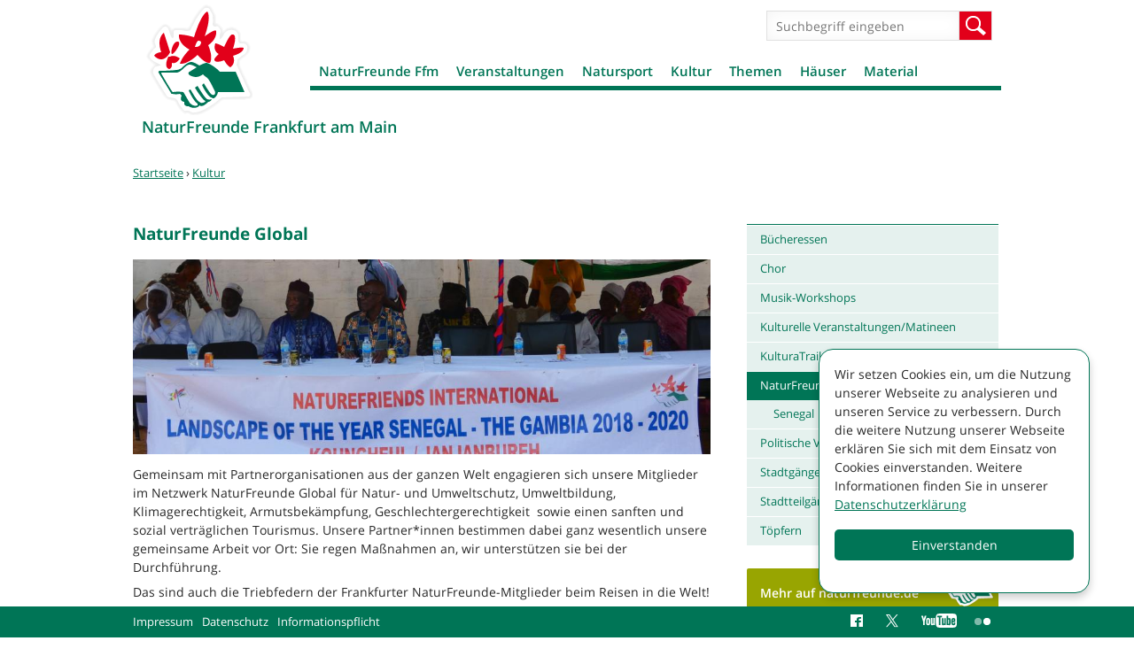

--- FILE ---
content_type: text/html; charset=utf-8
request_url: https://www.naturfreunde-ffm.de/naturfreunde-global
body_size: 7348
content:
<!DOCTYPE html>
<!--[if IEMobile 7]><html class="iem7"  lang="de" dir="ltr"><![endif]-->
<!--[if lte IE 6]><html class="lt-ie9 lt-ie8 lt-ie7"  lang="de" dir="ltr"><![endif]-->
<!--[if (IE 7)&(!IEMobile)]><html class="lt-ie9 lt-ie8"  lang="de" dir="ltr"><![endif]-->
<!--[if IE 8]><html class="lt-ie9"  lang="de" dir="ltr"><![endif]-->
<!--[if (gte IE 9)|(gt IEMobile 7)]><!--><html  lang="de" dir="ltr" prefix="og: http://ogp.me/ns# article: http://ogp.me/ns/article# book: http://ogp.me/ns/book# profile: http://ogp.me/ns/profile# video: http://ogp.me/ns/video# product: http://ogp.me/ns/product# content: http://purl.org/rss/1.0/modules/content/ dc: http://purl.org/dc/terms/ foaf: http://xmlns.com/foaf/0.1/ rdfs: http://www.w3.org/2000/01/rdf-schema# sioc: http://rdfs.org/sioc/ns# sioct: http://rdfs.org/sioc/types# skos: http://www.w3.org/2004/02/skos/core# xsd: http://www.w3.org/2001/XMLSchema#"><!--<![endif]-->

<head>
  <meta charset="utf-8" />
<link rel="shortcut icon" href="https://www.naturfreunde-ffm.de/sites/all/themes/nfd/images/favicon_0.ico" type="image/vnd.microsoft.icon" />
<meta name="generator" content="Drupal 7 (https://www.drupal.org)" />
<link rel="canonical" href="https://www.naturfreunde-ffm.de/naturfreunde-global" />
<link rel="shortlink" href="https://www.naturfreunde-ffm.de/node/202813" />
<meta property="og:site_name" content="NaturFreunde Frankfurt am Main" />
<meta property="og:type" content="article" />
<meta property="og:url" content="https://www.naturfreunde-ffm.de/naturfreunde-global" />
<meta property="og:title" content="NaturFreunde Global" />
<meta property="og:updated_time" content="2025-01-02T13:57:17+01:00" />
<meta name="twitter:card" content="summary_large_image" />
<meta name="twitter:url" content="https://www.naturfreunde-ffm.de/naturfreunde-global" />
<meta name="twitter:title" content="NaturFreunde Global" />
<meta property="article:published_time" content="2020-12-29T16:43:33+01:00" />
<meta property="article:modified_time" content="2025-01-02T13:57:17+01:00" />
  <title>NaturFreunde Global | NaturFreunde Frankfurt am Main</title>

      <meta name="MobileOptimized" content="width">
    <meta name="HandheldFriendly" content="true">
    <meta name="viewport" content="width=device-width, initial-scale=1.0" />
    <meta http-equiv="cleartype" content="on">

  <link type="text/css" rel="stylesheet" href="https://www.naturfreunde-ffm.de/sites/naturfreunde-ffm.de/files/css/css_lQaZfjVpwP_oGNqdtWCSpJT1EMqXdMiU84ekLLxQnc4.css" media="all" />
<link type="text/css" rel="stylesheet" href="https://www.naturfreunde-ffm.de/sites/naturfreunde-ffm.de/files/css/css_-2Pn5C1lYdWd6eUBNVZ7t-qFgfQ-n2_N0FZV129Jv3Y.css" media="all" />
<link type="text/css" rel="stylesheet" href="https://www.naturfreunde-ffm.de/sites/naturfreunde-ffm.de/files/css/css_SMyl3O_aee1d2bRvvLc2Svbi_BV7gbrHijZd2wZl-ww.css" media="all" />
<link type="text/css" rel="stylesheet" href="https://www.naturfreunde-ffm.de/sites/naturfreunde-ffm.de/files/css/css_Nli3v9diuUOVZjgMzLM2jXD4mLPBv36ybIto-ke-cU4.css" media="all" />
<link type="text/css" rel="stylesheet" href="https://www.naturfreunde-ffm.de/sites/naturfreunde-ffm.de/files/css/css_4evx0fCQw0H9_dZSDt_JnSjZA04Q1gzMaiEJ55bVrSw.css" media="all" />
  <script src="https://www.naturfreunde-ffm.de/sites/naturfreunde-ffm.de/files/js/js_i9NufjfDOspjOmJjciXsp4UAk0UDk-hHgik712q8s30.js"></script>
<script src="https://www.naturfreunde-ffm.de/sites/all/libraries/mediaelement/build/mediaelement-and-player.min.js?v=2.1.6"></script>
<script src="https://www.naturfreunde-ffm.de/sites/naturfreunde-ffm.de/files/js/js_AEOJwMZoyNQiNECKLbJX7viFtmkVvRoy33YuAt5rTR4.js"></script>
<script>document.createElement( "picture" );</script>
<script src="https://www.naturfreunde-ffm.de/sites/naturfreunde-ffm.de/files/js/js_VcBrM5N_PoQVGd6swCdzset5XX39iOOGE9E6OQaDmuI.js"></script>
<script src="https://www.naturfreunde-ffm.de/sites/naturfreunde-ffm.de/files/js/js_XT1Gccnl-oTCPVD1q0H9Ktb7aM1igpnUA12AiiYOKuU.js"></script>
<script>jQuery.extend(Drupal.settings, {"basePath":"\/","pathPrefix":"","setHasJsCookie":0,"ajaxPageState":{"theme":"nfd","theme_token":"23Q1vB2KMCZZ09RSuXXvTl9j9p4l--pvW0ma7fJIYhU","js":{"sites\/all\/modules\/contrib\/picture\/picturefill2\/picturefill.min.js":1,"sites\/all\/modules\/contrib\/picture\/picture.min.js":1,"sites\/all\/modules\/contrib\/jquery_update\/replace\/jquery\/1.12\/jquery.min.js":1,"misc\/jquery-extend-3.4.0.js":1,"misc\/jquery-html-prefilter-3.5.0-backport.js":1,"misc\/jquery.once.js":1,"misc\/drupal.js":1,"sites\/all\/libraries\/fitvids\/jquery.fitvids.js":1,"sites\/all\/modules\/contrib\/jquery_update\/js\/jquery_browser.js":1,"sites\/all\/libraries\/mediaelement\/build\/mediaelement-and-player.min.js":1,"sites\/all\/modules\/contrib\/admin_menu\/admin_devel\/admin_devel.js":1,"sites\/all\/modules\/contrib\/fitvids\/fitvids.js":1,"sites\/all\/modules\/custom\/w21_media\/js\/w21_media.js":1,"sites\/naturfreunde-ffm.de\/modules\/w21_nf_ffm_js\/local.js":1,"0":1,"public:\/\/languages\/de_BadCIGAbzJ5tzo0H7u_1VfptmBxZaEt2l7xu_nbDz7M.js":1,"sites\/all\/libraries\/colorbox\/jquery.colorbox-min.js":1,"sites\/all\/modules\/contrib\/colorbox\/js\/colorbox.js":1,"sites\/all\/modules\/contrib\/colorbox\/styles\/default\/colorbox_style.js":1,"sites\/all\/modules\/contrib\/mediaelement\/mediaelement.js":1,"sites\/all\/libraries\/svgxuse\/svgxuse.min.js":1,"sites\/all\/themes\/nfd\/js\/script.js":1},"css":{"modules\/system\/system.base.css":1,"modules\/system\/system.menus.css":1,"modules\/system\/system.messages.css":1,"modules\/system\/system.theme.css":1,"sites\/all\/libraries\/mediaelement\/build\/mediaelementplayer.min.css":1,"modules\/comment\/comment.css":1,"sites\/all\/modules\/contrib\/date\/date_repeat_field\/date_repeat_field.css":1,"modules\/field\/theme\/field.css":1,"sites\/all\/modules\/contrib\/fitvids\/fitvids.css":1,"modules\/node\/node.css":1,"sites\/all\/modules\/contrib\/picture\/picture_wysiwyg.css":1,"modules\/search\/search.css":1,"modules\/user\/user.css":1,"sites\/naturfreunde-ffm.de\/modules\/w21_nf_ffm_js\/local.css":1,"sites\/all\/modules\/contrib\/views\/css\/views.css":1,"sites\/all\/modules\/contrib\/ckeditor\/css\/ckeditor.css":1,"sites\/all\/modules\/contrib\/colorbox\/styles\/default\/colorbox_style.css":1,"sites\/all\/modules\/contrib\/ctools\/css\/ctools.css":1,"sites\/all\/modules\/contrib\/panels\/css\/panels.css":1,"sites\/all\/modules\/contrib\/panels\/plugins\/layouts\/flexible\/flexible.css":1,"public:\/\/ctools\/css\/d1e0ead59d4bfc93a2b134f47e984a7a.css":1,"sites\/all\/themes\/nfd\/system.menus.css":1,"sites\/all\/themes\/nfd\/system.messages.css":1,"sites\/all\/themes\/nfd\/system.theme.css":1,"sites\/all\/themes\/nfd\/css\/styles.css":1}},"colorbox":{"opacity":"0.85","current":"{current} von {total}","previous":"\u00ab Zur\u00fcck","next":"Weiter \u00bb","close":"Schlie\u00dfen","maxWidth":"98%","maxHeight":"98%","fixed":true,"mobiledetect":true,"mobiledevicewidth":"480px","file_public_path":"\/sites\/naturfreunde-ffm.de\/files","specificPagesDefaultValue":"admin*\nimagebrowser*\nimg_assist*\nimce*\nnode\/add\/*\nnode\/*\/edit\nprint\/*\nprintpdf\/*\nsystem\/ajax\nsystem\/ajax\/*"},"mediaelementAll":true,"better_exposed_filters":{"views":{"events_list":{"displays":{"block_1":{"filters":[]}}},"kontextblocks":{"displays":{"panel_tags":{"filters":[]},"panel_links":{"filters":[]},"panel_download":{"filters":[]}}},"houses_list":{"displays":{"pane_houses":{"filters":[]}}},"ortsgruppenliste":{"displays":{"panel_ortsgruppen":{"filters":[]}}},"artikel_liste":{"displays":{"panel_pages_artikel":{"filters":[]}}},"ansprechpartner":{"displays":{"pane1_block":{"filters":[]}}},"stage":{"displays":{"block_pages":{"filters":[]}}}}},"fitvids":{"custom_domains":[],"selectors":["body"],"simplifymarkup":1},"nfd_custom":{"mediaData":[],"mediaTokenData":[{"entityID":"96","type":"image","title":"NaturFreunde International 2","img":{"alt":"","title":"","url":"https:\/\/www.naturfreunde-ffm.de\/system\/files\/images\/125_jahre_nfi_in_der_landschaft_des_jahres_2.jpg","teaser":"https:\/\/www.naturfreunde-ffm.de\/system\/files\/styles\/desktop_nfd_1x_teaser_list\/private\/images\/125_jahre_nfi_in_der_landschaft_des_jahres_2.jpg?itok=qhT2_0Gg","full":"https:\/\/www.naturfreunde-ffm.de\/system\/files\/styles\/gallery\/private\/images\/125_jahre_nfi_in_der_landschaft_des_jahres_2.jpg?itok=ONT0Zd72"},"caption":null,"license":null,"copyright":null}],"mediaToken2Data":[]},"urlIsAjaxTrusted":{"\/naturfreunde-global":true}});</script>
      <!--[if lt IE 9]>
    <script src="/sites/all/themes/zen/js/html5-respond.js"></script>
    <![endif]-->
  </head>
<body class="html not-front not-logged-in no-sidebars page-node page-node- page-node-202813 node-type-seite section-naturfreunde-global page-panels " >
      <p id="skip-link">
      <a href="#main-menu" class="element-invisible element-focusable">Jump to navigation</a>
    </p>
      
<div id="page">

  <div id="navigation">
      <button class="toggle-menu" type="button">Menü</button>
          </div>

  <header class="header" id="header" role="banner">

          <a href="/" title="Startseite" rel="home" class="header__logo" id="logo"><img src="https://www.naturfreunde-ffm.de/sites/all/themes/nfd/images/nfd-logo.png" alt="Startseite" class="header__logo-image" /></a>
    
          <div class="header__name-and-slogan" id="name-and-slogan">
                  <h2 class="header__site-name" id="site-name">
            <a href="/" title="Startseite" class="header__site-link" rel="home"><span>NaturFreunde Frankfurt am Main</span></a>
          </h2>
        
              </div>
    
    
      <div class="header__region region region-header">
    <div id="block-search-form" class="block block-search first odd" role="search">

      
  <form action="/naturfreunde-global" method="post" id="search-block-form" accept-charset="UTF-8"><div><div class="container-inline">
      <h2 class="element-invisible">Suchformular</h2>
    <div class="form-item form-type-textfield form-item-search-block-form">
  <label class="element-invisible" for="edit-search-block-form--2">Suche </label>
 <input title="Geben Sie die Begriffe ein, nach denen Sie suchen." placeholder="Suchbegriff eingeben" type="text" id="edit-search-block-form--2" name="search_block_form" value="" size="15" maxlength="128" class="form-text" />
</div>
<div class="form-actions form-wrapper" id="edit-actions"><input type="submit" id="edit-submit" name="op" value="Suche" class="form-submit" /></div><input type="hidden" name="form_build_id" value="form-e4QhPfctJ6-_OBL_-UaQeBarmpvaArWxGeBJ68j_9ec" />
<input type="hidden" name="form_id" value="search_block_form" />
</div>
</div></form>
</div>
<div id="block-menu-block-3" class="block block-menu-block last even" role="navigation">

      
  <div class="menu-block-wrapper menu-block-3 menu-name-main-menu parent-mlid-0 menu-level-1">
  <ul class="menu"><li class="menu__item is-expanded first expanded menu-mlid-3369"><a href="/naturfreunde-ffm" class="menu__link">NaturFreunde Ffm</a><ul class="menu"><li class="menu__item is-leaf first leaf menu-mlid-3674"><a href="/uns" class="menu__link">Über uns</a></li>
<li class="menu__item is-leaf leaf menu-mlid-7646"><a href="/moechten-mitglied-frankfurt" class="menu__link">Mitglied werden</a></li>
<li class="menu__item is-leaf leaf menu-mlid-3675"><a href="/vorstand-naturfreunde-ortsgruppe-frankfurt-main" class="menu__link">Vorstand</a></li>
<li class="menu__item is-leaf leaf menu-mlid-7687"><a href="/kontakt-service" class="menu__link">Kontakt und Service</a></li>
<li class="menu__item is-leaf leaf menu-mlid-7647"><a href="/naturfreundejugend-frankfurt-main" class="menu__link">Naturfreundejugend Ffm</a></li>
<li class="menu__item is-leaf leaf menu-mlid-7648"><a href="/untergruppe-roedelheim" class="menu__link">Untergruppe Rödelheim - Naturfreundchen</a></li>
<li class="menu__item is-leaf leaf menu-mlid-7649"><a href="/familiengruppe-bornheim" class="menu__link">Familiengruppe Bornheim</a></li>
<li class="menu__item is-leaf last leaf menu-mlid-7650"><a href="/spenden" class="menu__link">Spenden</a></li>
</ul></li>
<li class="menu__item is-expanded expanded menu-mlid-7688"><a href="/veranstaltungskalender-0" class="menu__link">Veranstaltungen</a><ul class="menu"><li class="menu__item is-leaf first leaf menu-mlid-7689"><a href="/infos-aktuellen-veranstaltungen" class="menu__link">Infos zu aktuellen Veranstaltungen</a></li>
<li class="menu__item is-leaf last leaf menu-mlid-8129"><a href="/veranstaltungen-2025-stattgefunden-haben" class="menu__link">Veranstaltungen, die stattgefunden haben</a></li>
</ul></li>
<li class="menu__item is-expanded expanded menu-mlid-3705"><a href="/natursport" class="menu__link">Natursport</a><ul class="menu"><li class="menu__item is-leaf first leaf menu-mlid-7651"><a href="/nordic-walking" class="menu__link">Nordic Walking</a></li>
<li class="menu__item is-leaf leaf menu-mlid-7652"><a href="/radwandern" class="menu__link">Radwandern</a></li>
<li class="menu__item is-leaf leaf menu-mlid-7654"><a href="/wandern" class="menu__link">Wandern</a></li>
<li class="menu__item is-leaf last leaf menu-mlid-7655"><a href="/langlauf-winterwandern" class="menu__link">Wintersport</a></li>
</ul></li>
<li class="menu__item is-active-trail is-expanded expanded active-trail menu-mlid-3370"><a href="/kultur" class="menu__link is-active-trail active-trail">Kultur</a><ul class="menu"><li class="menu__item is-leaf first leaf menu-mlid-7656"><a href="/buecheressen" class="menu__link">Bücheressen</a></li>
<li class="menu__item is-leaf leaf menu-mlid-7657"><a href="/chor" class="menu__link">Chor</a></li>
<li class="menu__item is-expanded expanded menu-mlid-9139"><a href="/musik-workshops-poloplatz" class="menu__link">Musik-Workshops</a><ul class="menu"><li class="menu__item is-leaf first leaf menu-mlid-8268"><a href="/gitarre" class="menu__link">Gitarre</a></li>
<li class="menu__item is-leaf leaf menu-mlid-7663"><a href="/trommeln" class="menu__link">Trommeln</a></li>
<li class="menu__item is-leaf leaf menu-mlid-9108"><a href="/bluesharp" class="menu__link">Bluesharp</a></li>
<li class="menu__item is-leaf last leaf menu-mlid-7664"><a href="/ukulele" class="menu__link">Ukulele</a></li>
</ul></li>
<li class="menu__item is-leaf leaf menu-mlid-7685"><a href="/kulturelle-veranstaltungen-matineen" class="menu__link">Kulturelle Veranstaltungen/Matineen</a></li>
<li class="menu__item is-leaf leaf menu-mlid-7653"><a href="/kultura-trails" class="menu__link">KulturaTrails Frankfurt</a></li>
<li class="menu__item is-active is-active-trail is-expanded expanded active-trail active menu-mlid-7658"><a href="/naturfreunde-global" class="menu__link is-active-trail active-trail active">NaturFreunde Global</a><ul class="menu"><li class="menu__item is-collapsed first last collapsed menu-mlid-7707"><a href="/senegal" class="menu__link">Senegal</a></li>
</ul></li>
<li class="menu__item is-leaf leaf menu-mlid-7659"><a href="/politische-veranstaltungenmatineen" class="menu__link">Politische Veranstaltungen/Matineen</a></li>
<li class="menu__item is-leaf leaf menu-mlid-7660"><a href="/stadtgaenge-frankfurt" class="menu__link">Stadtgänge</a></li>
<li class="menu__item is-leaf leaf menu-mlid-7661"><a href="/stadtteilgaenge" class="menu__link">Stadtteilgänge</a></li>
<li class="menu__item is-leaf last leaf menu-mlid-7662"><a href="/toepfern" class="menu__link">Töpfern</a></li>
</ul></li>
<li class="menu__item is-expanded expanded menu-mlid-7684"><a href="/themen" class="menu__link">Themen</a><ul class="menu"><li class="menu__item is-expanded first expanded menu-mlid-7665"><a href="/aktiv-gegen-rechts" class="menu__link">Aktiv gegen Rechts</a><ul class="menu"><li class="menu__item is-leaf first last leaf menu-mlid-7710"><a href="/stammtischkaempferausbildung" class="menu__link">Stammtischkämpferausbildung</a></li>
</ul></li>
<li class="menu__item is-leaf leaf menu-mlid-7666"><a href="/friedensarbeit" class="menu__link">Friedensarbeit</a></li>
<li class="menu__item is-expanded expanded menu-mlid-7667"><a href="/klimaschutz" class="menu__link">Klimaschutz</a><ul class="menu"><li class="menu__item is-leaf first last leaf menu-mlid-7668"><a href="/umweltschutz-biodiversitaet" class="menu__link">Umweltschutz</a></li>
</ul></li>
<li class="menu__item is-expanded last expanded menu-mlid-7893"><a href="/soziale-bewegungen" class="menu__link">Soziale Bewegungen</a><ul class="menu"><li class="menu__item is-leaf first last leaf menu-mlid-7669"><a href="/solidarisch-gefluechteten" class="menu__link">Solidarisch mit Geflüchteten</a></li>
</ul></li>
</ul></li>
<li class="menu__item is-expanded expanded menu-mlid-8451"><a href="/haeuser" class="menu__link">Häuser</a><ul class="menu"><li class="menu__item is-leaf first leaf menu-mlid-7673"><a href="/nfh-niederrad" class="menu__link">NFH Niederrad</a></li>
<li class="menu__item is-leaf leaf menu-mlid-7672"><a href="/nfh-herxheimerstrasse" class="menu__link">NFH Herxheimerstraße</a></li>
<li class="menu__item is-leaf last leaf menu-mlid-7671"><a href="/nfh-brombacher-huette" class="menu__link">NFH Brombacher Hütte</a></li>
</ul></li>
<li class="menu__item is-expanded last expanded menu-mlid-7679"><a href="/material" class="menu__link">Material</a><ul class="menu"><li class="menu__item is-leaf first leaf menu-mlid-7674"><a href="/vierteljahresheft-naturfreunde-frankfurt" class="menu__link">Vierteljahresheft der Naturfreunde Frankfurt</a></li>
<li class="menu__item is-leaf last leaf menu-mlid-7675"><a href="/downloaden" class="menu__link">Zum Downloaden</a></li>
</ul></li>
</ul></div>

</div>
  </div>

  </header>

  <div id="main" class="gridsection group">


    <div id="content" class="gridcol first span_3_of_4" role="main">
            <nav class="breadcrumb" role="navigation"><h2 class="element-invisible">Sie sind hier</h2><ol><li><a href="/">Startseite</a> › </li><li><a href="/kultur">Kultur</a></li></ol></nav>      <a id="main-content"></a>
                                                


<div class="panel-flexible panels-flexible-header_2_spalten_und_footer clearfix" >
<div class="panel-flexible-inside panels-flexible-header_2_spalten_und_footer-inside">
<div class="panels-flexible-row panels-flexible-row-header_2_spalten_und_footer-main-row panels-flexible-row-first clearfix">
  <div class="inside panels-flexible-row-inside panels-flexible-row-header_2_spalten_und_footer-main-row-inside panels-flexible-row-inside-first clearfix">
<div class="panels-flexible-region panels-flexible-region-header_2_spalten_und_footer-center panels-flexible-region-first panels-flexible-region-last">
  <div class="inside panels-flexible-region-inside panels-flexible-region-header_2_spalten_und_footer-center-inside panels-flexible-region-inside-first panels-flexible-region-inside-last">
  </div>
</div>
  </div>
</div>
<div class="panels-flexible-row panels-flexible-row-header_2_spalten_und_footer-1 clearfix ">
  <div class="inside panels-flexible-row-inside panels-flexible-row-header_2_spalten_und_footer-1-inside clearfix">
<div class="panels-flexible-region panels-flexible-region-header_2_spalten_und_footer-region panels-flexible-region-first panels-flexible-region-last ">
  <div class="inside panels-flexible-region-inside panels-flexible-region-header_2_spalten_und_footer-region-inside panels-flexible-region-inside-first panels-flexible-region-inside-last">
  </div>
</div>
  </div>
</div>
<div class="panels-flexible-row panels-flexible-row-header_2_spalten_und_footer-2 clearfix ">
  <div class="inside panels-flexible-row-inside panels-flexible-row-header_2_spalten_und_footer-2-inside clearfix">
<div class="panels-flexible-column panels-flexible-column-header_2_spalten_und_footer-3 panels-flexible-column-first ">
  <div class="inside panels-flexible-column-inside panels-flexible-column-header_2_spalten_und_footer-3-inside panels-flexible-column-inside-first">
<div class="panels-flexible-row panels-flexible-row-header_2_spalten_und_footer-5 panels-flexible-row-first clearfix Zentriert">
  <div class="inside panels-flexible-row-inside panels-flexible-row-header_2_spalten_und_footer-5-inside panels-flexible-row-inside-first clearfix">
<div class="panels-flexible-region panels-flexible-region-header_2_spalten_und_footer-zentriert panels-flexible-region-first panels-flexible-region-last ">
  <div class="inside panels-flexible-region-inside panels-flexible-region-header_2_spalten_und_footer-zentriert-inside panels-flexible-region-inside-first panels-flexible-region-inside-last">
<div class="panel-pane pane-node-title" >
  
      
  
  <h1>NaturFreunde Global</h1>

  
  </div>
<div class="panel-pane pane-entity-view pane-node" >
  
      
  
  <article class="node-202813 node node-seite view-mode-full clearfix" about="/naturfreunde-global" typeof="sioc:Item foaf:Document">

      <header>
                  <span property="dc:title" content="NaturFreunde Global" class="rdf-meta element-hidden"></span>
      
          </header>
  
  <div class="field field-name-body field-type-text-with-summary field-label-hidden"><div class="field-items"><div class="field-item even" property="content:encoded">
<div class="nfd-"><div class="entity entity-media media-image media-nfd-stage media-id-96 media--embedded clearfix" about="/media/image/96" typeof="">
  <figure>
    <div class="field field-name-field-image field-type-image field-label-hidden"><div class="field-items"><div class="field-item even"><picture >
<!--[if IE 9]><video style="display: none;"><![endif]-->
<source srcset="https://www.naturfreunde-ffm.de/system/files/styles/mobile_nfd_1_5x_stage/private/images/125_jahre_nfi_in_der_landschaft_des_jahres_2.jpg?itok=SUImnLUB&amp;timestamp=1611158950 1.5x, https://www.naturfreunde-ffm.de/system/files/styles/mobile_nfd_1x_stage/private/images/125_jahre_nfi_in_der_landschaft_des_jahres_2.jpg?itok=H3c3j7Yd&amp;timestamp=1611158950 1x, https://www.naturfreunde-ffm.de/system/files/styles/mobile_nfd_2x_stage/private/images/125_jahre_nfi_in_der_landschaft_des_jahres_2.jpg?itok=SnI_oWGO&amp;timestamp=1611158950 2x, https://www.naturfreunde-ffm.de/system/files/styles/mobile_nfd_3x_stage/private/images/125_jahre_nfi_in_der_landschaft_des_jahres_2.jpg?itok=cyPdYEGL&amp;timestamp=1611158950 3x" media="all and (max-width: 539px)" />
<source srcset="https://www.naturfreunde-ffm.de/system/files/styles/tablet_nfd_1_5x_stage/private/images/125_jahre_nfi_in_der_landschaft_des_jahres_2.jpg?itok=mmMeJ-Ra&amp;timestamp=1611158950 1.5x, https://www.naturfreunde-ffm.de/system/files/styles/tablet_nfd_1x_stage/private/images/125_jahre_nfi_in_der_landschaft_des_jahres_2.jpg?itok=6TynDxX7&amp;timestamp=1611158950 1x, https://www.naturfreunde-ffm.de/system/files/styles/tablet_nfd_2x_stage/private/images/125_jahre_nfi_in_der_landschaft_des_jahres_2.jpg?itok=izTI1vPM&amp;timestamp=1611158950 2x, https://www.naturfreunde-ffm.de/system/files/styles/tablet_nfd_3x_stage/private/images/125_jahre_nfi_in_der_landschaft_des_jahres_2.jpg?itok=nYuwuN5E&amp;timestamp=1611158950 3x" media="all and (max-width: 979px) and (min-width: 540px)" />
<source srcset="https://www.naturfreunde-ffm.de/system/files/styles/desktop_nfd_1_5x_stage/private/images/125_jahre_nfi_in_der_landschaft_des_jahres_2.jpg?itok=2fDgEIwm&amp;timestamp=1611158950 1.5x, https://www.naturfreunde-ffm.de/system/files/styles/desktop_nfd_1x_stage/private/images/125_jahre_nfi_in_der_landschaft_des_jahres_2.jpg?itok=Cd8XPrw9&amp;timestamp=1611158950 1x, https://www.naturfreunde-ffm.de/system/files/styles/desktop_nfd_2x_stage/private/images/125_jahre_nfi_in_der_landschaft_des_jahres_2.jpg?itok=ri837yx0&amp;timestamp=1611158950 2x, https://www.naturfreunde-ffm.de/system/files/styles/desktop_nfd_3x_stage/private/images/125_jahre_nfi_in_der_landschaft_des_jahres_2.jpg?itok=TZnZUec_&amp;timestamp=1611158950 3x" media="all and (min-width: 980px)" />
<!--[if IE 9]></video><![endif]-->
<img  src="https://www.naturfreunde-ffm.de/system/files/styles/desktop_nfd_3x_stage/private/images/125_jahre_nfi_in_der_landschaft_des_jahres_2.jpg?itok=TZnZUec_&amp;timestamp=1611158950" alt="" title="" />
</picture></div></div></div>      </figure>
  </div>
</div>
<p>Gemeinsam mit Partnerorganisationen aus der ganzen Welt engagieren sich unsere Mitglieder im Netzwerk NaturFreunde Global für Natur- und Umweltschutz, Umweltbildung, Klimagerechtigkeit, Armutsbekämpfung, Geschlechtergerechtigkeit  sowie einen sanften und sozial verträglichen Tourismus. Unsere Partner*innen bestimmen dabei ganz wesentlich unsere gemeinsame Arbeit vor Ort: Sie regen Maßnahmen an, wir unterstützen sie bei der Durchführung.</p>
<p>Das sind auch die Triebfedern der Frankfurter NaturFreunde-Mitglieder beim Reisen in die Welt!</p>


<p>  </p>
<p>  </p>
<p> </p>
<h2></h2>

</div></div></div>
  
  
  
</article>

  
  </div>
  </div>
</div>
  </div>
</div>
<div class="panels-flexible-row panels-flexible-row-header_2_spalten_und_footer-6 clearfix ">
  <div class="inside panels-flexible-row-inside panels-flexible-row-header_2_spalten_und_footer-6-inside clearfix">
<div class="panels-flexible-region panels-flexible-region-header_2_spalten_und_footer-zentriert_ panels-flexible-region-first panels-flexible-region-last ">
  <div class="inside panels-flexible-region-inside panels-flexible-region-header_2_spalten_und_footer-zentriert_-inside panels-flexible-region-inside-first panels-flexible-region-inside-last">
  </div>
</div>
  </div>
</div>
<div class="panels-flexible-row panels-flexible-row-header_2_spalten_und_footer-7 clearfix ">
  <div class="inside panels-flexible-row-inside panels-flexible-row-header_2_spalten_und_footer-7-inside clearfix">
<div class="panels-flexible-region panels-flexible-region-header_2_spalten_und_footer-zentriert__ panels-flexible-region-first panels-flexible-region-last ">
  <div class="inside panels-flexible-region-inside panels-flexible-region-header_2_spalten_und_footer-zentriert__-inside panels-flexible-region-inside-first panels-flexible-region-inside-last">
  </div>
</div>
  </div>
</div>
<div class="panels-flexible-row panels-flexible-row-header_2_spalten_und_footer-8 clearfix ">
  <div class="inside panels-flexible-row-inside panels-flexible-row-header_2_spalten_und_footer-8-inside clearfix">
<div class="panels-flexible-region panels-flexible-region-header_2_spalten_und_footer-zentriert___ panels-flexible-region-first panels-flexible-region-last ">
  <div class="inside panels-flexible-region-inside panels-flexible-region-header_2_spalten_und_footer-zentriert___-inside panels-flexible-region-inside-first panels-flexible-region-inside-last">
  </div>
</div>
  </div>
</div>
<div class="panels-flexible-row panels-flexible-row-header_2_spalten_und_footer-9 panels-flexible-row-last clearfix ">
  <div class="inside panels-flexible-row-inside panels-flexible-row-header_2_spalten_und_footer-9-inside panels-flexible-row-inside-last clearfix">
<div class="panels-flexible-region panels-flexible-region-header_2_spalten_und_footer-zentriert____ panels-flexible-region-first panels-flexible-region-last ">
  <div class="inside panels-flexible-region-inside panels-flexible-region-header_2_spalten_und_footer-zentriert____-inside panels-flexible-region-inside-first panels-flexible-region-inside-last">
  </div>
</div>
  </div>
</div>
  </div>
</div>
<div class="panels-flexible-column panels-flexible-column-header_2_spalten_und_footer-4 panels-flexible-column-last ">
  <div class="inside panels-flexible-column-inside panels-flexible-column-header_2_spalten_und_footer-4-inside panels-flexible-column-inside-last">
<div class="panels-flexible-region panels-flexible-region-header_2_spalten_und_footer-zentriert_____ panels-flexible-region-first panels-flexible-region-last ">
  <div class="inside panels-flexible-region-inside panels-flexible-region-header_2_spalten_und_footer-zentriert_____-inside panels-flexible-region-inside-first panels-flexible-region-inside-last">
<div class="panel-pane pane-block pane-menu-block-1 menu-pane" >
  
      
  
  <div class="menu-block-wrapper menu-block-1 menu-name-main-menu parent-mlid-0 menu-level-2">
  <ul class="menu"><li class="menu__item is-leaf first leaf menu-mlid-7656"><a href="/buecheressen" class="menu__link">Bücheressen</a></li>
<li class="menu__item is-leaf leaf menu-mlid-7657"><a href="/chor" class="menu__link">Chor</a></li>
<li class="menu__item is-collapsed collapsed menu-mlid-9139"><a href="/musik-workshops-poloplatz" class="menu__link">Musik-Workshops</a></li>
<li class="menu__item is-leaf leaf menu-mlid-7685"><a href="/kulturelle-veranstaltungen-matineen" class="menu__link">Kulturelle Veranstaltungen/Matineen</a></li>
<li class="menu__item is-leaf leaf menu-mlid-7653"><a href="/kultura-trails" class="menu__link">KulturaTrails Frankfurt</a></li>
<li class="menu__item is-active is-active-trail is-expanded expanded active-trail active menu-mlid-7658"><a href="/naturfreunde-global" class="menu__link is-active-trail active-trail active">NaturFreunde Global</a><ul class="menu"><li class="menu__item is-collapsed first last collapsed menu-mlid-7707"><a href="/senegal" class="menu__link">Senegal</a></li>
</ul></li>
<li class="menu__item is-leaf leaf menu-mlid-7659"><a href="/politische-veranstaltungenmatineen" class="menu__link">Politische Veranstaltungen/Matineen</a></li>
<li class="menu__item is-leaf leaf menu-mlid-7660"><a href="/stadtgaenge-frankfurt" class="menu__link">Stadtgänge</a></li>
<li class="menu__item is-leaf leaf menu-mlid-7661"><a href="/stadtteilgaenge" class="menu__link">Stadtteilgänge</a></li>
<li class="menu__item is-leaf last leaf menu-mlid-7662"><a href="/toepfern" class="menu__link">Töpfern</a></li>
</ul></div>

  
  </div>
<div class="panel-pane pane-block pane-block-2" >
  
      
  
  <div class="naturfreunde-block"><img src="/sites/all/themes/nfd/images/nfd-logo.png" />
<div class="label">Mehr auf naturfreunde.de</div>

<div class="link"><a href="http://www.naturfreundehaus.de" target="_blank">Naturfreundehäuser</a></div>

<div class="link"><a href="http://www.reisen.naturfreunde.de" target="_blank">Reiseangebote</a></div>

<div class="link"><a href="http://www.naturfreunde.de/trainer-ausbildung" target="_blank">Sportausbildungen</a></div>

<div class="link"><a href="http://www.veranstaltungen.naturfreunde.de" target="_blank">Veranstaltungen</a></div>
</div>

  
  </div>
  </div>
</div>
  </div>
</div>
  </div>
</div>
<div class="panels-flexible-row panels-flexible-row-header_2_spalten_und_footer-11 panels-flexible-row-last clearfix ">
  <div class="inside panels-flexible-row-inside panels-flexible-row-header_2_spalten_und_footer-11-inside panels-flexible-row-inside-last clearfix">
<div class="panels-flexible-region panels-flexible-region-header_2_spalten_und_footer-zentriert______ panels-flexible-region-first panels-flexible-region-last ">
  <div class="inside panels-flexible-region-inside panels-flexible-region-header_2_spalten_und_footer-zentriert______-inside panels-flexible-region-inside-first panels-flexible-region-inside-last">
  </div>
</div>
  </div>
</div>
</div>
</div>
          </div>

    
    
  </div>

  
</div>

  <div class="region region-bottom">
    <div id="block-menu-block-2" class="block block-menu-block first last odd" role="navigation">

      
  <div class="menu-block-wrapper menu-block-2 menu-name-menu-footer parent-mlid-0 menu-level-1">
  <ul class="menu"><li class="menu__item is-leaf first leaf menu-mlid-3367"><a href="/impressum" class="menu__link">Impressum</a></li>
<li class="menu__item is-leaf leaf menu-mlid-3613"><a href="http://www.flickr.com/photos/87884642@N07/" class="menu__link flickr" target="_blank">Flickr</a></li>
<li class="menu__item is-leaf leaf menu-mlid-3612"><a href="https://www.youtube.com/user/NFD1905" class="menu__link youtube" target="_blank">YouTube</a></li>
<li class="menu__item is-leaf leaf menu-mlid-3611"><a href="https://twitter.com/naturfreunde" class="menu__link twitter" target="_blank">Twitter</a></li>
<li class="menu__item is-leaf leaf menu-mlid-3610"><a href="https://www.facebook.com/NFD.BGS" class="menu__link facebook" target="_blank">Facebook</a></li>
<li class="menu__item is-leaf leaf menu-mlid-7693"><a href="/datenschutz" class="menu__link">Datenschutz</a></li>
<li class="menu__item is-leaf last leaf menu-mlid-7711"><a href="/informationspflicht" class="menu__link">Informationspflicht</a></li>
</ul></div>

</div>
<div id="cookie-banner" class="cookie-banner">
      <div class="cookie-banner__content">
        <div class="cookie-banner__text">Wir setzen Cookies ein, um die Nutzung unserer Webseite zu analysieren und unseren Service zu verbessern. Durch die weitere Nutzung unserer Webseite erklären Sie sich mit dem Einsatz von Cookies einverstanden. Weitere Informationen finden Sie in unserer  <a href="/impressum" class="cookie-banner__link">Datenschutzerklärung</a></div>
        <div class="cookie-banner__confirm">
          <button type="button" onclick="CookieConfirm()" class="button button--light cookie-banner__confirm-button js-cookie-banner__confirm-button">Einverstanden</button>
        </div>
      </div>
      <script type="text/javascript">
        if (document.cookie.indexOf('cookie-confirmed=true') < 0) {
          document.getElementById('cookie-banner').className = "cookie-banner cookie-banner--visible";
        }
        else {
          CookieRemove();
        }
        function CookieConfirm(){
          document.cookie = 'cookie-confirmed=true; expires=Thu, 31 Dec 2099 23:59:59 UTC; path=/';
          CookieRemove();
        }
        function CookieRemove() {
          var element = document.getElementById('cookie-banner');
          element.parentNode.removeChild(element);
        }
      </script>
    </div>  </div>
  <script src="https://www.naturfreunde-ffm.de/sites/naturfreunde-ffm.de/files/js/js_7Ukqb3ierdBEL0eowfOKzTkNu-Le97OPm-UqTS5NENU.js"></script>
</body>
</html>


--- FILE ---
content_type: text/javascript
request_url: https://www.naturfreunde-ffm.de/sites/naturfreunde-ffm.de/files/js/js_AEOJwMZoyNQiNECKLbJX7viFtmkVvRoy33YuAt5rTR4.js
body_size: 2234
content:
(function($) {

/**
 * jQuery debugging helper.
 *
 * Invented for Dreditor.
 *
 * @usage
 *   $.debug(var [, name]);
 *   $variable.debug( [name] );
 */
jQuery.extend({
  debug: function () {
    // Setup debug storage in global window. We want to look into it.
    window.debug = window.debug || [];

    args = jQuery.makeArray(arguments);
    // Determine data source; this is an object for $variable.debug().
    // Also determine the identifier to store data with.
    if (typeof this == 'object') {
      var name = (args.length ? args[0] : window.debug.length);
      var data = this;
    }
    else {
      var name = (args.length > 1 ? args.pop() : window.debug.length);
      var data = args[0];
    }
    // Store data.
    window.debug[name] = data;
    // Dump data into Firebug console.
    if (typeof console != 'undefined') {
      console.log(name, data);
    }
    return this;
  }
});
// @todo Is this the right way?
jQuery.fn.debug = jQuery.debug;

})(jQuery);
;
(function ($) {
  Drupal.behaviors.fitvids = {
    attach: function (context, settings) {
      try
      {
        // Check that fitvids exists
        if (typeof $.fn.fitVids !== 'undefined') {
        
          // Check that the settings object exists
          if (typeof settings.fitvids !== 'undefined') {
            
            // Default settings values
            var selectors = ['body'];
            var simplifymarkup = true;
            var custom_domains = null;
            
            // Get settings for this behaviour
            if (typeof settings.fitvids.selectors !== 'undefined') {
              selectors = settings.fitvids.selectors;
            }
            if (typeof settings.fitvids.simplifymarkup !== 'undefined') {
              simplifymarkup = settings.fitvids.simplifymarkup;
            }
            if (settings.fitvids.custom_domains.length > 0) {
              custom_domains = settings.fitvids.custom_domains;
            }
                
            // Remove media wrappers
            if (simplifymarkup) {
              if ($(".media-youtube-outer-wrapper").length) {
                $(".media-youtube-outer-wrapper").removeAttr("style");
                $(".media-youtube-preview-wrapper").removeAttr("style");
                $(".media-youtube-outer-wrapper").removeClass("media-youtube-outer-wrapper");
                $(".media-youtube-preview-wrapper").removeClass("media-youtube-preview-wrapper");
              }
              if ($(".media-vimeo-outer-wrapper").length) {
                $(".media-vimeo-outer-wrapper").removeAttr("style");
                $(".media-vimeo-preview-wrapper").removeAttr("style");
                $(".media-vimeo-outer-wrapper").removeClass("media-vimeo-outer-wrapper");
                $(".media-vimeo-preview-wrapper").removeClass("media-vimeo-preview-wrapper");
              }
            }
            
            // Fitvids!
            for (var x = 0; x < selectors.length; x ++) {
              $(selectors[x]).fitVids({customSelector: custom_domains});
            }
          }
        }
      }
      catch (e) {
        // catch any fitvids errors
        window.console && console.warn('Fitvids stopped with the following exception');
        window.console && console.error(e);
      }
    }
  };
}(jQuery));
;
(function($, Drupal, undefined) {

Drupal.behaviors.w21_media_oembed = {
  attach: function (context, settings) {
    if ($.fn.oembed === undefined) return;

    jQuery('a.oembed').oembed(null, {
      embedMethod: 'fill', // auto/append/fill: replace <a> tag
      onError: function (a, b, c, d) {
        // do nothing, especially don't console.log!
      }
    })
  }
};

Drupal.behaviors.w21_media_bxslider = {
  attach: function (context, settings) {
    if ($.fn.bxSlider === undefined) return;

    // initialize a default slider for all galleries
    $('.entity-media.media-gallery .gallery-slider', context).once('media').each(function () {
      var $slider = $(this);
      // make sure all slides are on the correct level, outside any further wrappers
      $slider.find('.entity-media').appendTo(this);
      $slider.children(':not(.entity-media)').remove();

      $slider.bxSlider({
        mode: 'fade',
        slideSelector: '.entity-media', // Theoretically support adding non-images to slider.
        prevText: Drupal.t('‹ previous'),
        nextText: Drupal.t('next ›')
      });
    });
  }
};

Drupal.behaviors.w21MediaBrowserWidget = {
  attach: function (context, settings) {
    $('.entityreference-autocomplete-mediabrowser-launcher', context).once('media-browser').each(function () {
      var $button = $(this);

      var $dialogContent = $('<div></div>');
      var $iframe = $('<iframe width="100%" height="400 border="0"></iframe>');
      $iframe.css({
        position: 'absolute',
        left: 0,
        top: 0,
        boxSizing: 'border-box',
        width: '100%',
        height: '100%',
      });
      $dialogContent.append($iframe);

      var viewURL = Drupal.settings.basePath + Drupal.settings.pathPrefix + 'admin/content/media/browser';
      // Bundle options may be limited.
      var bundles  = $button.data('bundles');
      if (bundles && bundles != '') {
        viewURL += '/' + bundles;
      }
      // Add query, if necessary.
      var query = $button.data('query');
      if (query && query != '') {
        viewURL += '?' + query;
      }

      var widgetID = $button.data('widget-id');
      var buttons = {};
      buttons[Drupal.t('OK')] = function () {
        var $checked = $iframe.contents().find('input[name="entity_select"]:checked');
        for (var i = 0; i < $checked.length; i++) {
          var entityID = $checked.eq(i).val();

          $('#' + widgetID).val(Drupal.t('Media (@entity_id)', {"@entity_id": entityID}));
          $dialog.dialog('close');
        }
      };
      buttons[Drupal.t('Cancel')] = function () {
        $dialog.dialog('close');
      };

      var $dialog = $dialogContent.dialog({
        autoOpen: false,
        modal: true,
        width: $(window).width() * 0.9,
        height: $(window).height() * 0.9,
        title: Drupal.t('Media Browser'),
        buttons: buttons,
        close: function () {
          //TODO
        }
      });

      $button.click(function (e) {
        $dialog.dialog('open');
        $iframe.attr('src', viewURL);

        e.preventDefault();
        return false;
      });
    });
  }
};

}) (jQuery, Drupal);
;
(function ($, Drupal, window, document, undefined) {

Drupal.behaviors.menujs = {
  attach: function(context, settings) {
    // Disable first menu-level links
    $('#block-menu-block-3 > div > ul > li > a').click( function(e) {
      e.preventDefault();
    });
  }
};

})(jQuery, Drupal, this, this.document);;
